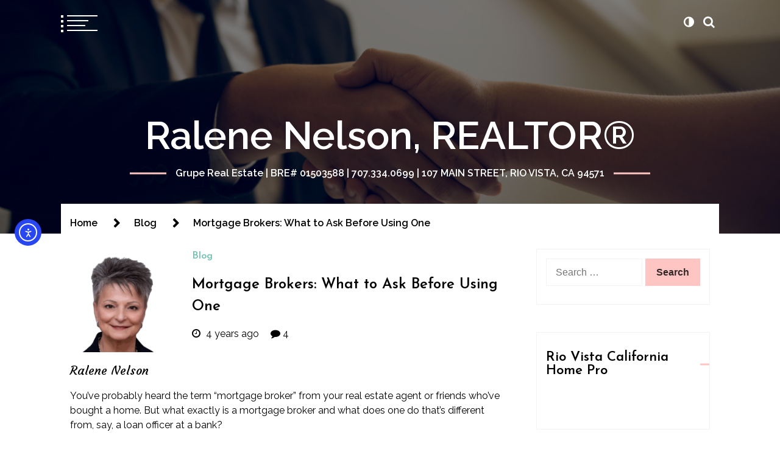

--- FILE ---
content_type: text/html; charset=UTF-8
request_url: https://ralenenelson.com/mortgage-brokers-what-to-ask-before-using-one/
body_size: 17310
content:
<!doctype html>
<html lang="en-US">
<head>
	<meta charset="UTF-8">
	<meta name="viewport" content="width=device-width, initial-scale=1">
	<link rel="profile" href="https://gmpg.org/xfn/11">

	<title>Mortgage Brokers: What to Ask Before Using One &#8211; Ralene Nelson, REALTOR®</title>
        <style type="text/css">
                            body header.site-header .site-branding,
                body header.site-header .site-branding a,
                body header.site-header .site-branding a:hover{
                    color: #fff;
                }
                
              
                            body .twp-nav-main-navigation i,
                body header.site-header ul.twp-social-icons.twp-social-icons-white a,
                body header.site-header ul.twp-social-icons.twp-social-icons-white a:hover,
                body .twp-nav-main-navigation .twp-nav-right-content .twp-search-section i{
                    color: #fff                }
                body .twp-nav-main-navigation .twp-menu-icon.twp-white-menu-icon span:before,
                body .twp-nav-main-navigation .twp-menu-icon.twp-white-menu-icon span:after{
                    background-color:  #fff                } 
                body .twp-nav-main-navigation.sticky i,
                body header.site-header .sticky ul.twp-social-icons.twp-social-icons-white a,
                body header.site-header .sticky ul.twp-social-icons.twp-social-icons-white a:hover,
                body .twp-nav-main-navigation.sticky .twp-nav-right-content .twp-search-section i{
                    color: #fff;
                }
                body .twp-nav-main-navigation.sticky .twp-menu-icon.twp-white-menu-icon span:before,
                body .twp-nav-main-navigation.sticky .twp-menu-icon.twp-white-menu-icon span:after{
                    background-color:  #fff;
                } 

                                        body header.site-header .wp-custom-header{
                    background-color: #000;
                }
                        body .boxed-layout {
                background: ffffff;
            }
        </style>
<meta name='robots' content='max-image-preview:large' />
<link rel='dns-prefetch' href='//cdn.elementor.com' />
<link rel='dns-prefetch' href='//stats.wp.com' />
<link rel='dns-prefetch' href='//fonts.googleapis.com' />
<link rel='dns-prefetch' href='//v0.wordpress.com' />
<link rel='preconnect' href='//i0.wp.com' />
<link rel='preconnect' href='//c0.wp.com' />
<link rel="alternate" type="application/rss+xml" title="Ralene Nelson, REALTOR® &raquo; Feed" href="https://ralenenelson.com/feed/" />
<link rel="alternate" type="application/rss+xml" title="Ralene Nelson, REALTOR® &raquo; Comments Feed" href="https://ralenenelson.com/comments/feed/" />
<link rel="alternate" type="application/rss+xml" title="Ralene Nelson, REALTOR® &raquo; Mortgage Brokers: What to Ask Before Using One Comments Feed" href="https://ralenenelson.com/mortgage-brokers-what-to-ask-before-using-one/feed/" />
<link rel="alternate" title="oEmbed (JSON)" type="application/json+oembed" href="https://ralenenelson.com/wp-json/oembed/1.0/embed?url=https%3A%2F%2Fralenenelson.com%2Fmortgage-brokers-what-to-ask-before-using-one%2F" />
<link rel="alternate" title="oEmbed (XML)" type="text/xml+oembed" href="https://ralenenelson.com/wp-json/oembed/1.0/embed?url=https%3A%2F%2Fralenenelson.com%2Fmortgage-brokers-what-to-ask-before-using-one%2F&#038;format=xml" />
<style id='wp-img-auto-sizes-contain-inline-css' type='text/css'>
img:is([sizes=auto i],[sizes^="auto," i]){contain-intrinsic-size:3000px 1500px}
/*# sourceURL=wp-img-auto-sizes-contain-inline-css */
</style>
<style id='wp-emoji-styles-inline-css' type='text/css'>

	img.wp-smiley, img.emoji {
		display: inline !important;
		border: none !important;
		box-shadow: none !important;
		height: 1em !important;
		width: 1em !important;
		margin: 0 0.07em !important;
		vertical-align: -0.1em !important;
		background: none !important;
		padding: 0 !important;
	}
/*# sourceURL=wp-emoji-styles-inline-css */
</style>
<style id='wp-block-library-inline-css' type='text/css'>
:root{--wp-block-synced-color:#7a00df;--wp-block-synced-color--rgb:122,0,223;--wp-bound-block-color:var(--wp-block-synced-color);--wp-editor-canvas-background:#ddd;--wp-admin-theme-color:#007cba;--wp-admin-theme-color--rgb:0,124,186;--wp-admin-theme-color-darker-10:#006ba1;--wp-admin-theme-color-darker-10--rgb:0,107,160.5;--wp-admin-theme-color-darker-20:#005a87;--wp-admin-theme-color-darker-20--rgb:0,90,135;--wp-admin-border-width-focus:2px}@media (min-resolution:192dpi){:root{--wp-admin-border-width-focus:1.5px}}.wp-element-button{cursor:pointer}:root .has-very-light-gray-background-color{background-color:#eee}:root .has-very-dark-gray-background-color{background-color:#313131}:root .has-very-light-gray-color{color:#eee}:root .has-very-dark-gray-color{color:#313131}:root .has-vivid-green-cyan-to-vivid-cyan-blue-gradient-background{background:linear-gradient(135deg,#00d084,#0693e3)}:root .has-purple-crush-gradient-background{background:linear-gradient(135deg,#34e2e4,#4721fb 50%,#ab1dfe)}:root .has-hazy-dawn-gradient-background{background:linear-gradient(135deg,#faaca8,#dad0ec)}:root .has-subdued-olive-gradient-background{background:linear-gradient(135deg,#fafae1,#67a671)}:root .has-atomic-cream-gradient-background{background:linear-gradient(135deg,#fdd79a,#004a59)}:root .has-nightshade-gradient-background{background:linear-gradient(135deg,#330968,#31cdcf)}:root .has-midnight-gradient-background{background:linear-gradient(135deg,#020381,#2874fc)}:root{--wp--preset--font-size--normal:16px;--wp--preset--font-size--huge:42px}.has-regular-font-size{font-size:1em}.has-larger-font-size{font-size:2.625em}.has-normal-font-size{font-size:var(--wp--preset--font-size--normal)}.has-huge-font-size{font-size:var(--wp--preset--font-size--huge)}.has-text-align-center{text-align:center}.has-text-align-left{text-align:left}.has-text-align-right{text-align:right}.has-fit-text{white-space:nowrap!important}#end-resizable-editor-section{display:none}.aligncenter{clear:both}.items-justified-left{justify-content:flex-start}.items-justified-center{justify-content:center}.items-justified-right{justify-content:flex-end}.items-justified-space-between{justify-content:space-between}.screen-reader-text{border:0;clip-path:inset(50%);height:1px;margin:-1px;overflow:hidden;padding:0;position:absolute;width:1px;word-wrap:normal!important}.screen-reader-text:focus{background-color:#ddd;clip-path:none;color:#444;display:block;font-size:1em;height:auto;left:5px;line-height:normal;padding:15px 23px 14px;text-decoration:none;top:5px;width:auto;z-index:100000}html :where(.has-border-color){border-style:solid}html :where([style*=border-top-color]){border-top-style:solid}html :where([style*=border-right-color]){border-right-style:solid}html :where([style*=border-bottom-color]){border-bottom-style:solid}html :where([style*=border-left-color]){border-left-style:solid}html :where([style*=border-width]){border-style:solid}html :where([style*=border-top-width]){border-top-style:solid}html :where([style*=border-right-width]){border-right-style:solid}html :where([style*=border-bottom-width]){border-bottom-style:solid}html :where([style*=border-left-width]){border-left-style:solid}html :where(img[class*=wp-image-]){height:auto;max-width:100%}:where(figure){margin:0 0 1em}html :where(.is-position-sticky){--wp-admin--admin-bar--position-offset:var(--wp-admin--admin-bar--height,0px)}@media screen and (max-width:600px){html :where(.is-position-sticky){--wp-admin--admin-bar--position-offset:0px}}

/*# sourceURL=wp-block-library-inline-css */
</style><style id='global-styles-inline-css' type='text/css'>
:root{--wp--preset--aspect-ratio--square: 1;--wp--preset--aspect-ratio--4-3: 4/3;--wp--preset--aspect-ratio--3-4: 3/4;--wp--preset--aspect-ratio--3-2: 3/2;--wp--preset--aspect-ratio--2-3: 2/3;--wp--preset--aspect-ratio--16-9: 16/9;--wp--preset--aspect-ratio--9-16: 9/16;--wp--preset--color--black: #000000;--wp--preset--color--cyan-bluish-gray: #abb8c3;--wp--preset--color--white: #ffffff;--wp--preset--color--pale-pink: #f78da7;--wp--preset--color--vivid-red: #cf2e2e;--wp--preset--color--luminous-vivid-orange: #ff6900;--wp--preset--color--luminous-vivid-amber: #fcb900;--wp--preset--color--light-green-cyan: #7bdcb5;--wp--preset--color--vivid-green-cyan: #00d084;--wp--preset--color--pale-cyan-blue: #8ed1fc;--wp--preset--color--vivid-cyan-blue: #0693e3;--wp--preset--color--vivid-purple: #9b51e0;--wp--preset--gradient--vivid-cyan-blue-to-vivid-purple: linear-gradient(135deg,rgb(6,147,227) 0%,rgb(155,81,224) 100%);--wp--preset--gradient--light-green-cyan-to-vivid-green-cyan: linear-gradient(135deg,rgb(122,220,180) 0%,rgb(0,208,130) 100%);--wp--preset--gradient--luminous-vivid-amber-to-luminous-vivid-orange: linear-gradient(135deg,rgb(252,185,0) 0%,rgb(255,105,0) 100%);--wp--preset--gradient--luminous-vivid-orange-to-vivid-red: linear-gradient(135deg,rgb(255,105,0) 0%,rgb(207,46,46) 100%);--wp--preset--gradient--very-light-gray-to-cyan-bluish-gray: linear-gradient(135deg,rgb(238,238,238) 0%,rgb(169,184,195) 100%);--wp--preset--gradient--cool-to-warm-spectrum: linear-gradient(135deg,rgb(74,234,220) 0%,rgb(151,120,209) 20%,rgb(207,42,186) 40%,rgb(238,44,130) 60%,rgb(251,105,98) 80%,rgb(254,248,76) 100%);--wp--preset--gradient--blush-light-purple: linear-gradient(135deg,rgb(255,206,236) 0%,rgb(152,150,240) 100%);--wp--preset--gradient--blush-bordeaux: linear-gradient(135deg,rgb(254,205,165) 0%,rgb(254,45,45) 50%,rgb(107,0,62) 100%);--wp--preset--gradient--luminous-dusk: linear-gradient(135deg,rgb(255,203,112) 0%,rgb(199,81,192) 50%,rgb(65,88,208) 100%);--wp--preset--gradient--pale-ocean: linear-gradient(135deg,rgb(255,245,203) 0%,rgb(182,227,212) 50%,rgb(51,167,181) 100%);--wp--preset--gradient--electric-grass: linear-gradient(135deg,rgb(202,248,128) 0%,rgb(113,206,126) 100%);--wp--preset--gradient--midnight: linear-gradient(135deg,rgb(2,3,129) 0%,rgb(40,116,252) 100%);--wp--preset--font-size--small: 13px;--wp--preset--font-size--medium: 20px;--wp--preset--font-size--large: 36px;--wp--preset--font-size--x-large: 42px;--wp--preset--spacing--20: 0.44rem;--wp--preset--spacing--30: 0.67rem;--wp--preset--spacing--40: 1rem;--wp--preset--spacing--50: 1.5rem;--wp--preset--spacing--60: 2.25rem;--wp--preset--spacing--70: 3.38rem;--wp--preset--spacing--80: 5.06rem;--wp--preset--shadow--natural: 6px 6px 9px rgba(0, 0, 0, 0.2);--wp--preset--shadow--deep: 12px 12px 50px rgba(0, 0, 0, 0.4);--wp--preset--shadow--sharp: 6px 6px 0px rgba(0, 0, 0, 0.2);--wp--preset--shadow--outlined: 6px 6px 0px -3px rgb(255, 255, 255), 6px 6px rgb(0, 0, 0);--wp--preset--shadow--crisp: 6px 6px 0px rgb(0, 0, 0);}:where(.is-layout-flex){gap: 0.5em;}:where(.is-layout-grid){gap: 0.5em;}body .is-layout-flex{display: flex;}.is-layout-flex{flex-wrap: wrap;align-items: center;}.is-layout-flex > :is(*, div){margin: 0;}body .is-layout-grid{display: grid;}.is-layout-grid > :is(*, div){margin: 0;}:where(.wp-block-columns.is-layout-flex){gap: 2em;}:where(.wp-block-columns.is-layout-grid){gap: 2em;}:where(.wp-block-post-template.is-layout-flex){gap: 1.25em;}:where(.wp-block-post-template.is-layout-grid){gap: 1.25em;}.has-black-color{color: var(--wp--preset--color--black) !important;}.has-cyan-bluish-gray-color{color: var(--wp--preset--color--cyan-bluish-gray) !important;}.has-white-color{color: var(--wp--preset--color--white) !important;}.has-pale-pink-color{color: var(--wp--preset--color--pale-pink) !important;}.has-vivid-red-color{color: var(--wp--preset--color--vivid-red) !important;}.has-luminous-vivid-orange-color{color: var(--wp--preset--color--luminous-vivid-orange) !important;}.has-luminous-vivid-amber-color{color: var(--wp--preset--color--luminous-vivid-amber) !important;}.has-light-green-cyan-color{color: var(--wp--preset--color--light-green-cyan) !important;}.has-vivid-green-cyan-color{color: var(--wp--preset--color--vivid-green-cyan) !important;}.has-pale-cyan-blue-color{color: var(--wp--preset--color--pale-cyan-blue) !important;}.has-vivid-cyan-blue-color{color: var(--wp--preset--color--vivid-cyan-blue) !important;}.has-vivid-purple-color{color: var(--wp--preset--color--vivid-purple) !important;}.has-black-background-color{background-color: var(--wp--preset--color--black) !important;}.has-cyan-bluish-gray-background-color{background-color: var(--wp--preset--color--cyan-bluish-gray) !important;}.has-white-background-color{background-color: var(--wp--preset--color--white) !important;}.has-pale-pink-background-color{background-color: var(--wp--preset--color--pale-pink) !important;}.has-vivid-red-background-color{background-color: var(--wp--preset--color--vivid-red) !important;}.has-luminous-vivid-orange-background-color{background-color: var(--wp--preset--color--luminous-vivid-orange) !important;}.has-luminous-vivid-amber-background-color{background-color: var(--wp--preset--color--luminous-vivid-amber) !important;}.has-light-green-cyan-background-color{background-color: var(--wp--preset--color--light-green-cyan) !important;}.has-vivid-green-cyan-background-color{background-color: var(--wp--preset--color--vivid-green-cyan) !important;}.has-pale-cyan-blue-background-color{background-color: var(--wp--preset--color--pale-cyan-blue) !important;}.has-vivid-cyan-blue-background-color{background-color: var(--wp--preset--color--vivid-cyan-blue) !important;}.has-vivid-purple-background-color{background-color: var(--wp--preset--color--vivid-purple) !important;}.has-black-border-color{border-color: var(--wp--preset--color--black) !important;}.has-cyan-bluish-gray-border-color{border-color: var(--wp--preset--color--cyan-bluish-gray) !important;}.has-white-border-color{border-color: var(--wp--preset--color--white) !important;}.has-pale-pink-border-color{border-color: var(--wp--preset--color--pale-pink) !important;}.has-vivid-red-border-color{border-color: var(--wp--preset--color--vivid-red) !important;}.has-luminous-vivid-orange-border-color{border-color: var(--wp--preset--color--luminous-vivid-orange) !important;}.has-luminous-vivid-amber-border-color{border-color: var(--wp--preset--color--luminous-vivid-amber) !important;}.has-light-green-cyan-border-color{border-color: var(--wp--preset--color--light-green-cyan) !important;}.has-vivid-green-cyan-border-color{border-color: var(--wp--preset--color--vivid-green-cyan) !important;}.has-pale-cyan-blue-border-color{border-color: var(--wp--preset--color--pale-cyan-blue) !important;}.has-vivid-cyan-blue-border-color{border-color: var(--wp--preset--color--vivid-cyan-blue) !important;}.has-vivid-purple-border-color{border-color: var(--wp--preset--color--vivid-purple) !important;}.has-vivid-cyan-blue-to-vivid-purple-gradient-background{background: var(--wp--preset--gradient--vivid-cyan-blue-to-vivid-purple) !important;}.has-light-green-cyan-to-vivid-green-cyan-gradient-background{background: var(--wp--preset--gradient--light-green-cyan-to-vivid-green-cyan) !important;}.has-luminous-vivid-amber-to-luminous-vivid-orange-gradient-background{background: var(--wp--preset--gradient--luminous-vivid-amber-to-luminous-vivid-orange) !important;}.has-luminous-vivid-orange-to-vivid-red-gradient-background{background: var(--wp--preset--gradient--luminous-vivid-orange-to-vivid-red) !important;}.has-very-light-gray-to-cyan-bluish-gray-gradient-background{background: var(--wp--preset--gradient--very-light-gray-to-cyan-bluish-gray) !important;}.has-cool-to-warm-spectrum-gradient-background{background: var(--wp--preset--gradient--cool-to-warm-spectrum) !important;}.has-blush-light-purple-gradient-background{background: var(--wp--preset--gradient--blush-light-purple) !important;}.has-blush-bordeaux-gradient-background{background: var(--wp--preset--gradient--blush-bordeaux) !important;}.has-luminous-dusk-gradient-background{background: var(--wp--preset--gradient--luminous-dusk) !important;}.has-pale-ocean-gradient-background{background: var(--wp--preset--gradient--pale-ocean) !important;}.has-electric-grass-gradient-background{background: var(--wp--preset--gradient--electric-grass) !important;}.has-midnight-gradient-background{background: var(--wp--preset--gradient--midnight) !important;}.has-small-font-size{font-size: var(--wp--preset--font-size--small) !important;}.has-medium-font-size{font-size: var(--wp--preset--font-size--medium) !important;}.has-large-font-size{font-size: var(--wp--preset--font-size--large) !important;}.has-x-large-font-size{font-size: var(--wp--preset--font-size--x-large) !important;}
/*# sourceURL=global-styles-inline-css */
</style>

<style id='classic-theme-styles-inline-css' type='text/css'>
/*! This file is auto-generated */
.wp-block-button__link{color:#fff;background-color:#32373c;border-radius:9999px;box-shadow:none;text-decoration:none;padding:calc(.667em + 2px) calc(1.333em + 2px);font-size:1.125em}.wp-block-file__button{background:#32373c;color:#fff;text-decoration:none}
/*# sourceURL=/wp-includes/css/classic-themes.min.css */
</style>
<link rel='stylesheet' id='ea11y-widget-fonts-css' href='https://ralenenelson.com/wp-content/plugins/pojo-accessibility/assets/build/fonts.css?ver=3.9.1' type='text/css' media='all' />
<link rel='stylesheet' id='ea11y-skip-link-css' href='https://ralenenelson.com/wp-content/plugins/pojo-accessibility/assets/build/skip-link.css?ver=3.9.1' type='text/css' media='all' />
<link rel='stylesheet' id='swift-blog-google-fonts-css' href='https://fonts.googleapis.com/css?family=Josefin%20Sans:400,600|Raleway:400,400i,600,600i|Courgette&#038;display=swap' type='text/css' media='all' />
<link rel='stylesheet' id='font-awesome-css' href='https://ralenenelson.com/wp-content/themes/swift-blog/assets/libraries/font-awesome/css/font-awesome.min.css?ver=6.9' type='text/css' media='all' />
<link rel='stylesheet' id='slick-css' href='https://ralenenelson.com/wp-content/themes/swift-blog/assets/libraries/slick/css/slick.css?ver=6.9' type='text/css' media='all' />
<link rel='stylesheet' id='magnific-css' href='https://ralenenelson.com/wp-content/themes/swift-blog/assets/libraries/magnific/css/magnific-popup.css?ver=6.9' type='text/css' media='all' />
<link rel='stylesheet' id='aos-css' href='https://ralenenelson.com/wp-content/themes/swift-blog/assets/libraries/aos/css/aos.css?ver=6.9' type='text/css' media='all' />
<link rel='stylesheet' id='swift-blog-style-css' href='https://ralenenelson.com/wp-content/themes/swift-blog/style.css?ver=6.9' type='text/css' media='all' />
<style id='jetpack_facebook_likebox-inline-css' type='text/css'>
.widget_facebook_likebox {
	overflow: hidden;
}

/*# sourceURL=https://ralenenelson.com/wp-content/plugins/jetpack/modules/widgets/facebook-likebox/style.css */
</style>
<script type="text/javascript" src="https://c0.wp.com/c/6.9/wp-includes/js/jquery/jquery.min.js" id="jquery-core-js"></script>
<script type="text/javascript" src="https://c0.wp.com/c/6.9/wp-includes/js/jquery/jquery-migrate.min.js" id="jquery-migrate-js"></script>
<link rel="https://api.w.org/" href="https://ralenenelson.com/wp-json/" /><link rel="alternate" title="JSON" type="application/json" href="https://ralenenelson.com/wp-json/wp/v2/posts/9376" /><link rel="EditURI" type="application/rsd+xml" title="RSD" href="https://ralenenelson.com/xmlrpc.php?rsd" />
<meta name="generator" content="WordPress 6.9" />
<link rel="canonical" href="https://ralenenelson.com/mortgage-brokers-what-to-ask-before-using-one/" />
<link rel='shortlink' href='https://wp.me/p6v0mM-2re' />
<meta http-equiv="Content-Security-Policy" content="block-all-mixed-content" />	<style>img#wpstats{display:none}</style>
		<link rel="pingback" href="https://ralenenelson.com/xmlrpc.php">
<!-- Jetpack Open Graph Tags -->
<meta property="og:type" content="article" />
<meta property="og:title" content="Mortgage Brokers: What to Ask Before Using One" />
<meta property="og:url" content="https://ralenenelson.com/mortgage-brokers-what-to-ask-before-using-one/" />
<meta property="og:description" content="You’ve probably heard the term &#8220;mortgage broker&#8221; from your real estate agent or friends who’ve bought a home. But what exactly is a mortgage broker and what does one do that’s different…" />
<meta property="article:published_time" content="2021-08-06T23:33:07+00:00" />
<meta property="article:modified_time" content="2021-08-06T23:48:22+00:00" />
<meta property="og:site_name" content="Ralene Nelson, REALTOR®" />
<meta property="og:image" content="https://i0.wp.com/ralenenelson.com/wp-content/uploads/2021/08/mortgage-broker.png?fit=1200%2C628&#038;ssl=1" />
<meta property="og:image:width" content="1200" />
<meta property="og:image:height" content="628" />
<meta property="og:image:alt" content="" />
<meta property="og:locale" content="en_US" />
<meta name="twitter:text:title" content="Mortgage Brokers: What to Ask Before Using One" />
<meta name="twitter:image" content="https://i0.wp.com/ralenenelson.com/wp-content/uploads/2021/08/mortgage-broker.png?fit=1200%2C628&#038;ssl=1&#038;w=640" />
<meta name="twitter:card" content="summary_large_image" />

<!-- End Jetpack Open Graph Tags -->
<link rel="icon" href="https://i0.wp.com/ralenenelson.com/wp-content/uploads/2020/02/cropped-RN-1.png?fit=32%2C32&#038;ssl=1" sizes="32x32" />
<link rel="icon" href="https://i0.wp.com/ralenenelson.com/wp-content/uploads/2020/02/cropped-RN-1.png?fit=192%2C192&#038;ssl=1" sizes="192x192" />
<link rel="apple-touch-icon" href="https://i0.wp.com/ralenenelson.com/wp-content/uploads/2020/02/cropped-RN-1.png?fit=180%2C180&#038;ssl=1" />
<meta name="msapplication-TileImage" content="https://i0.wp.com/ralenenelson.com/wp-content/uploads/2020/02/cropped-RN-1.png?fit=270%2C270&#038;ssl=1" />
</head>

<body data-rsssl=1 class="wp-singular post-template-default single single-post postid-9376 single-format-standard wp-theme-swift-blog ally-default right-sidebar">
			<script>
			const onSkipLinkClick = () => {
				const htmlElement = document.querySelector('html');

				htmlElement.style['scroll-behavior'] = 'smooth';

				setTimeout( () => htmlElement.style['scroll-behavior'] = null, 1000 );
			}
			document.addEventListener("DOMContentLoaded", () => {
				if (!document.querySelector('#content')) {
					document.querySelector('.ea11y-skip-to-content-link').remove();
				}
			});
		</script>
		<nav aria-label="Skip to content navigation">
			<a class="ea11y-skip-to-content-link"
				href="#content"
				tabindex="1"
				onclick="onSkipLinkClick()"
			>
				Skip to content
				<svg width="24" height="24" viewBox="0 0 24 24" fill="none" role="presentation">
					<path d="M18 6V12C18 12.7956 17.6839 13.5587 17.1213 14.1213C16.5587 14.6839 15.7956 15 15 15H5M5 15L9 11M5 15L9 19"
								stroke="black"
								stroke-width="1.5"
								stroke-linecap="round"
								stroke-linejoin="round"
					/>
				</svg>
			</a>
			<div class="ea11y-skip-to-content-backdrop"></div>
		</nav>

		<div id="page" class="site">
    	
	<header id="masthead" class="site-header twp-overlay">
			<div class="wp-custom-header">
			<div class="post-thumbnail">
				<img width="1200" height="628" src="https://ralenenelson.com/wp-content/uploads/2021/08/mortgage-broker.png" class="attachment-post-thumbnail size-post-thumbnail wp-post-image" alt="" decoding="async" fetchpriority="high" srcset="https://i0.wp.com/ralenenelson.com/wp-content/uploads/2021/08/mortgage-broker.png?w=1200&amp;ssl=1 1200w, https://i0.wp.com/ralenenelson.com/wp-content/uploads/2021/08/mortgage-broker.png?resize=300%2C157&amp;ssl=1 300w, https://i0.wp.com/ralenenelson.com/wp-content/uploads/2021/08/mortgage-broker.png?resize=1024%2C536&amp;ssl=1 1024w, https://i0.wp.com/ralenenelson.com/wp-content/uploads/2021/08/mortgage-broker.png?resize=768%2C402&amp;ssl=1 768w" sizes="(max-width: 1200px) 100vw, 1200px" />			</div><!-- .post-thumbnail -->

		</div>		<nav id="site-navigation" class="twp-nav-main-navigation">
			<div class="container-fluid clearfix">
				<div class="twp-nav-left-content twp-float-left twp-d-flex">
					<div class="twp-menu-icon-section">
						<div class="twp-menu-icon twp-white-menu-icon" id="twp-menu-icon">
							<button class="twp-btn-transparent">
								<span></span>
								<span></span>
								<span></span>
								<span></span>
							</button>
						</div>
					</div>
					<div class="twp-menu-section twp-nav-menu">
						<div class="menu"><ul id="primary-nav-menu" class="menu"><li id="menu-item-150" class="menu-item menu-item-type-post_type menu-item-object-page menu-item-home menu-item-has-children menu-item-150"><div class="submenu-wrapper"><a href="https://ralenenelson.com/">About</a><button type="button" class="submenu-toggle" data-toggle-target=".menu-item.menu-item-150 > .sub-menu" data-toggle-type="slidetoggle" data-toggle-duration="250"><span class="screen-reader-text">Show sub menu</span><i class="fa fa-chevron-down"></i></button></div><!-- .submenu-wrapper -->
<ul class="sub-menu">
	<li id="menu-item-151" class="menu-item menu-item-type-post_type menu-item-object-page menu-item-151"><div class="submenu-wrapper"><a href="https://ralenenelson.com/contact-ralene-nelson-realtor/">Contact</a></div><!-- .submenu-wrapper --></li>
	<li id="menu-item-39" class="menu-item menu-item-type-post_type menu-item-object-page menu-item-39"><div class="submenu-wrapper"><a href="https://ralenenelson.com/services/">Services</a></div><!-- .submenu-wrapper --></li>
	<li id="menu-item-3225" class="menu-item menu-item-type-post_type menu-item-object-page menu-item-3225"><div class="submenu-wrapper"><a href="https://ralenenelson.com/privacy-policy/">Privacy Policy</a></div><!-- .submenu-wrapper --></li>
</ul>
</li>
<li id="menu-item-149" class="menu-item menu-item-type-post_type menu-item-object-page menu-item-149"><div class="submenu-wrapper"><a href="https://ralenenelson.com/testimonials/">Testimonials</a></div><!-- .submenu-wrapper --></li>
<li id="menu-item-38" class="menu-item menu-item-type-post_type menu-item-object-page menu-item-has-children menu-item-38"><div class="submenu-wrapper"><a href="https://ralenenelson.com/search/">Search</a><button type="button" class="submenu-toggle" data-toggle-target=".menu-item.menu-item-38 > .sub-menu" data-toggle-type="slidetoggle" data-toggle-duration="250"><span class="screen-reader-text">Show sub menu</span><i class="fa fa-chevron-down"></i></button></div><!-- .submenu-wrapper -->
<ul class="sub-menu">
	<li id="menu-item-569" class="menu-item menu-item-type-taxonomy menu-item-object-category menu-item-569"><div class="submenu-wrapper"><a href="https://ralenenelson.com/category/featured-listing/">Featured Listings</a></div><!-- .submenu-wrapper --></li>
</ul>
</li>
<li id="menu-item-78" class="menu-item menu-item-type-post_type menu-item-object-page menu-item-has-children menu-item-78"><div class="submenu-wrapper"><a href="https://ralenenelson.com/lets-find-your-dream-home/">Buyers</a><button type="button" class="submenu-toggle" data-toggle-target=".menu-item.menu-item-78 > .sub-menu" data-toggle-type="slidetoggle" data-toggle-duration="250"><span class="screen-reader-text">Show sub menu</span><i class="fa fa-chevron-down"></i></button></div><!-- .submenu-wrapper -->
<ul class="sub-menu">
	<li id="menu-item-80" class="menu-item menu-item-type-post_type menu-item-object-page menu-item-80"><div class="submenu-wrapper"><a href="https://ralenenelson.com/get-new-listing-price-change-alerts/">Get New Listing &#038; Price Change Alerts</a></div><!-- .submenu-wrapper --></li>
	<li id="menu-item-79" class="menu-item menu-item-type-post_type menu-item-object-page menu-item-79"><div class="submenu-wrapper"><a href="https://ralenenelson.com/locating-the-right-property-for-you/">Locating the Right Property for You</a></div><!-- .submenu-wrapper --></li>
	<li id="menu-item-171" class="menu-item menu-item-type-post_type menu-item-object-page menu-item-171"><div class="submenu-wrapper"><a href="https://ralenenelson.com/getting-the-right-financing/">Getting the Right Financing</a></div><!-- .submenu-wrapper --></li>
	<li id="menu-item-170" class="menu-item menu-item-type-post_type menu-item-object-page menu-item-170"><div class="submenu-wrapper"><a href="https://ralenenelson.com/price-negotiations/">Price Negotiations</a></div><!-- .submenu-wrapper --></li>
	<li id="menu-item-169" class="menu-item menu-item-type-post_type menu-item-object-page menu-item-169"><div class="submenu-wrapper"><a href="https://ralenenelson.com/inspections-repairs/">Inspections &#038; Repairs</a></div><!-- .submenu-wrapper --></li>
	<li id="menu-item-168" class="menu-item menu-item-type-post_type menu-item-object-page menu-item-168"><div class="submenu-wrapper"><a href="https://ralenenelson.com/title-insurance/">Title Insurance</a></div><!-- .submenu-wrapper --></li>
	<li id="menu-item-167" class="menu-item menu-item-type-post_type menu-item-object-page menu-item-167"><div class="submenu-wrapper"><a href="https://ralenenelson.com/contract-to-closing/">Contract to Closing</a></div><!-- .submenu-wrapper --></li>
</ul>
</li>
<li id="menu-item-96" class="menu-item menu-item-type-post_type menu-item-object-page menu-item-has-children menu-item-96"><div class="submenu-wrapper"><a href="https://ralenenelson.com/selling/">Sellers</a><button type="button" class="submenu-toggle" data-toggle-target=".menu-item.menu-item-96 > .sub-menu" data-toggle-type="slidetoggle" data-toggle-duration="250"><span class="screen-reader-text">Show sub menu</span><i class="fa fa-chevron-down"></i></button></div><!-- .submenu-wrapper -->
<ul class="sub-menu">
	<li id="menu-item-97" class="menu-item menu-item-type-post_type menu-item-object-page menu-item-97"><div class="submenu-wrapper"><a href="https://ralenenelson.com/marketing-your-home-online/">Marketing Your Home Online</a></div><!-- .submenu-wrapper --></li>
	<li id="menu-item-98" class="menu-item menu-item-type-post_type menu-item-object-page menu-item-98"><div class="submenu-wrapper"><a href="https://ralenenelson.com/property-evaluation/">Property Evaluation</a></div><!-- .submenu-wrapper --></li>
</ul>
</li>
<li id="menu-item-861" class="menu-item menu-item-type-taxonomy menu-item-object-category menu-item-has-children menu-item-861"><div class="submenu-wrapper"><a href="https://ralenenelson.com/category/sold-listings/">Solds</a><button type="button" class="submenu-toggle" data-toggle-target=".menu-item.menu-item-861 > .sub-menu" data-toggle-type="slidetoggle" data-toggle-duration="250"><span class="screen-reader-text">Show sub menu</span><i class="fa fa-chevron-down"></i></button></div><!-- .submenu-wrapper -->
<ul class="sub-menu">
	<li id="menu-item-2703" class="menu-item menu-item-type-taxonomy menu-item-object-category menu-item-2703"><div class="submenu-wrapper"><a href="https://ralenenelson.com/category/pending-sales/">Pending Sales</a></div><!-- .submenu-wrapper --></li>
</ul>
</li>
<li id="menu-item-35" class="menu-item menu-item-type-post_type menu-item-object-page menu-item-has-children menu-item-35"><div class="submenu-wrapper"><a href="https://ralenenelson.com/rio-vista-isleton-trilogy-real-estate/">Communities</a><button type="button" class="submenu-toggle" data-toggle-target=".menu-item.menu-item-35 > .sub-menu" data-toggle-type="slidetoggle" data-toggle-duration="250"><span class="screen-reader-text">Show sub menu</span><i class="fa fa-chevron-down"></i></button></div><!-- .submenu-wrapper -->
<ul class="sub-menu">
	<li id="menu-item-368" class="menu-item menu-item-type-custom menu-item-object-custom menu-item-368"><div class="submenu-wrapper"><a href="https://ralenenelson.com/trilogy-at-rio-vista-ca/">Trilogy at Rio Vista</a></div><!-- .submenu-wrapper --></li>
	<li id="menu-item-370" class="menu-item menu-item-type-custom menu-item-object-custom menu-item-370"><div class="submenu-wrapper"><a href="https://ralenenelson.com/rio-vista-ca/">Rio Vista</a></div><!-- .submenu-wrapper --></li>
	<li id="menu-item-369" class="menu-item menu-item-type-custom menu-item-object-custom menu-item-369"><div class="submenu-wrapper"><a href="https://ralenenelson.com/isleton-real-estate/">Isleton</a></div><!-- .submenu-wrapper --></li>
	<li id="menu-item-367" class="menu-item menu-item-type-custom menu-item-object-custom menu-item-367"><div class="submenu-wrapper"><a href="https://ralenenelson.com/walnut-grove-ca/">Walnut Grove</a></div><!-- .submenu-wrapper --></li>
</ul>
</li>
<li id="menu-item-6939" class="menu-item menu-item-type-taxonomy menu-item-object-category menu-item-has-children menu-item-6939"><div class="submenu-wrapper"><a href="https://ralenenelson.com/category/virtual-services/">Virtual Services</a><button type="button" class="submenu-toggle" data-toggle-target=".menu-item.menu-item-6939 > .sub-menu" data-toggle-type="slidetoggle" data-toggle-duration="250"><span class="screen-reader-text">Show sub menu</span><i class="fa fa-chevron-down"></i></button></div><!-- .submenu-wrapper -->
<ul class="sub-menu">
	<li id="menu-item-6963" class="menu-item menu-item-type-taxonomy menu-item-object-category menu-item-6963"><div class="submenu-wrapper"><a href="https://ralenenelson.com/category/virtual-tools/">Virtual Tools</a></div><!-- .submenu-wrapper --></li>
</ul>
</li>
<li id="menu-item-20773" class="menu-item menu-item-type-post_type menu-item-object-page menu-item-20773"><div class="submenu-wrapper"><a href="https://ralenenelson.com/mortgage-rates/">Mortgage Rates</a></div><!-- .submenu-wrapper --></li>
<li id="menu-item-107" class="menu-item menu-item-type-taxonomy menu-item-object-category current-post-ancestor current-menu-parent current-post-parent menu-item-107"><div class="submenu-wrapper"><a href="https://ralenenelson.com/category/blog/">Blog</a></div><!-- .submenu-wrapper --></li>
</ul></div>					</div><!--/twp-menu-section-->
				</div>
				<div class="twp-nav-right-content twp-float-right twp-d-flex">
											<!-- social menu -->
																						<div class="theme-mode header-theme-mode">
						</div>
																<!-- search icon -->
						<div class="twp-search-section" id="search">
							<button class="twp-btn-transparent">
								<i class="fa  fa-search"></i>
							</button>
						</div><!--/twp-search-section-->
									</div>
			</div>
			<div id="progressbar">
			</div>
		</nav><!-- #site-navigation -->
		<div class="site-branding twp-site-branding">
			<div class="container-fluid">
				<div class="twp-site-logo">
					<div class="twp-wrapper">
											</div>
				</div>
									<p class="site-title"><a href="https://ralenenelson.com/" rel="home">Ralene Nelson, REALTOR®</a></p>
										<p class="site-description"><span class="twp-tag-line twp-tag-line-primary">Grupe Real Estate | BRE# 01503588 | 707.334.0699 | 107 MAIN STREET, RIO VISTA, CA 94571 </span></p>
							</div>
		</div><!-- .site-branding -->
	
		<!-- dark/night mode -->
	</header><!-- #masthead -->
	<div id="sticky-nav-height" style="height:1px;"></div>

				
		
	<div class="twp-mobile-menu-section">
		<div class="twp-mobile-close-icon">
			<span class="twp-close-icon" id="twp-mobile-close">
				<span></span>
				<span></span>
			</span>
		</div>
	
		<div class="twp-d-flex">
			<div class="twp-col-6 twp-mobile-menu">
			</div>
			<div class="twp-col-6">
							</div>
			
		</div>
	</div>

	<div class="twp-search-field-section" id="search-field">
		<div class="twp-search-close-icon">
			<span class="twp-close-icon twp-close-icon-white twp-close-icon-lg" id="twp-search-close">
				<span></span>
				<span></span>
			</span>
		</div>
		<div class="twp-wrapper">
			<form role="search" method="get" class="search-form" action="https://ralenenelson.com/">
				<label>
					<span class="screen-reader-text">Search for:</span>
					<input type="search" class="search-field" placeholder="Search &hellip;" value="" name="s" />
				</label>
				<input type="submit" class="search-submit" value="Search" />
			</form>		</div>
		
	</div>
						<div class="twp-preloader" id="preloader">
				<div class="status" id="status">
					<div class="twp-circle twp-circle-1"></div>
					<div class="twp-circle twp-circle-2"></div>
					<div class="twp-circle twp-circle-3"></div>
					<div class="twp-circle twp-circle-4"></div>
				</div>
				
			</div>
				
		
	<div class="body-content-wrapper">
		<div id="content" class="site-content clearfix">
		

        <div class="twp-breadcrumbs">
            <div role="navigation" aria-label="Breadcrumbs" class="breadcrumb-trail breadcrumbs" itemprop="breadcrumb"><ul class="trail-items" itemscope itemtype="http://schema.org/BreadcrumbList"><meta name="numberOfItems" content="3" /><meta name="itemListOrder" content="Ascending" /><li itemprop="itemListElement" itemscope itemtype="http://schema.org/ListItem" class="trail-item trail-begin"><a href="https://ralenenelson.com/" rel="home" itemprop="item"><span itemprop="name">Home</span></a><meta itemprop="position" content="1" /></li><li itemprop="itemListElement" itemscope itemtype="http://schema.org/ListItem" class="trail-item"><a href="https://ralenenelson.com/category/blog/" itemprop="item"><span itemprop="name">Blog</span></a><meta itemprop="position" content="2" /></li><li itemprop="itemListElement" itemscope itemtype="http://schema.org/ListItem" class="trail-item trail-end"><a href="https://ralenenelson.com/mortgage-brokers-what-to-ask-before-using-one/" itemprop="item"><span itemprop="name">Mortgage Brokers: What to Ask Before Using One</span></a><meta itemprop="position" content="3" /></li></ul></div>        </div>


    		<div class="theiaStickySidebar-wrapper">
	<div id="primary" class="content-area">
		<main id="main" class="site-main">

		<article id="post-9376" class="twp-single-page-post-section" >
	<div class="twp-single-page-author-section">
		<div class="twp-row">
            
                <div class="twp-single-post-author">
                    <a class="d-block" href="https://ralenenelson.com/author/lalbrornelson/">
                        <span class="twp-author-image">
                            <img alt='' src='https://secure.gravatar.com/avatar/916e585556d4c9bcb60daa777e710598b9537789d9aa718e3b85b022328b10b5?s=200&#038;d=mm&#038;r=g' srcset='https://secure.gravatar.com/avatar/916e585556d4c9bcb60daa777e710598b9537789d9aa718e3b85b022328b10b5?s=400&#038;d=mm&#038;r=g 2x' class='avatar avatar-200 photo' height='200' width='200' decoding='async'/>                        </span>
                        <span class="twp-caption twp-meta-font">Ralene Nelson</span>
                    </a>
                </div>

            
            <header class="entry-header">
				<div class="twp-category twp-secondary-font"><a  class="twp-secondary-anchor-text" href="https://ralenenelson.com/category/blog/" alt="View all posts in Blog"> 
                                 Blog
                             </a></div>				<h2 class="entry-title">
										<a href="https://ralenenelson.com/mortgage-brokers-what-to-ask-before-using-one/" rel="bookmark">
					Mortgage Brokers: What to Ask Before Using One					</a>
				</h2>
					<div class="twp-author-meta">
						
        	    <span class="twp-posts-date">
					<i class="fa fa-clock-o"></i>
					<span>
						4 years ago					</span>
				</span>
            							        <span class="twp-post-comment">
				<i class="fa fa-comment"></i>
				<a href="https://ralenenelson.com/mortgage-brokers-what-to-ask-before-using-one/">
					4				</a>
	        </span>
	    					</div>

			</header><!-- .entry-header -->
			
		</div>
			</div>

	
	<div class="entry-content">
		<p>You’ve probably heard the term &#8220;mortgage broker&#8221; from your real estate agent or friends who’ve bought a home. But what exactly is a mortgage broker and what does one do that’s different from, say, a loan officer at a bank?</p>
<div class="_1aefop">
<h2 class="_2TEgi3 BzT_fR _2GMChG _3cybUP" data-currency="Text"><span class="_2TEgi3 BzT_fR _2GMChG _3-to_p">1. What is a mortgage broker?</span></h2>
</div>
<div class="_1aefop">
<p class="_2GMChG _3-to_p"><span class="_2GMChG _3-to_p">A mortgage broker acts as a middleman between you and potential lenders. The broker’s job is to compare </span><a class="_2GMChG _2J3L_E p5WhSr Qn1u6Q" href="https://www.nerdwallet.com/blog/mortgages/5-tips-finding-mortgage-lender" target="_self" rel="noopener" data-currency="Link"><span class="_2GMChG _3-to_p">mortgage lenders</span></a><span class="_2GMChG _3-to_p"> on your behalf and find interest rates that fit your needs. Mortgage brokers have stables of lenders they work with, which can make your life easier.</span></p>
</div>
<div class="_1aefop">
<p class="_2GMChG _3-to_p"><span class="_2GMChG _3-to_p">Mortgage brokers are licensed and regulated financial professionals who do a lot of the legwork. They gather documents from you, pull your credit history and verify your income and employment, using the information to help you apply for loans and negotiate terms in a short time.</span></p>
</div>
<div class="_1aefop _1wzn5d _3rKhsu">
<div class="_3F4Vsl _2fVUsr" data-currency="BlockQuote">
<blockquote class="_3SZFMe"><p><span class="RsbQUL OJy1wY _2GMChG _269kFC">“</span><span class="RsbQUL OJy1wY _2GMChG"><span class="RsbQUL OJy1wY _2GMChG _3-to_p">Mortgage brokers are licensed financial professionals. They gather documents, pull your credit history, verify income and help you apply for loans.</span>”</span></p></blockquote>
</div>
</div>
<div class="_1aefop">
<p class="_2GMChG _3-to_p"><span class="_2GMChG _3-to_p">Once you settle on a loan and a lender that works best for you, your mortgage broker will collaborate with the bank’s underwriting department, the closing agent (usually the title company) and your real estate agent to keep the transaction running smoothly through closing day.</span></p>
</div>
<div class="_1aefop">
<h2 class="_2TEgi3 BzT_fR _2GMChG _3cybUP" data-currency="Text"><span class="_2TEgi3 BzT_fR _2GMChG _3-to_p">2. How does a mortgage broker get paid?</span></h2>
</div>
<div class="_1aefop">
<p class="_2GMChG _3-to_p"><span class="_2GMChG _3-to_p">Mortgage brokers are most often paid by lenders, sometimes by borrowers, but, by law, never both. That law — </span><a class="_2GMChG _2J3L_E p5WhSr Qn1u6Q" href="https://www.nerdwallet.com/blog/banking/dodd-frank-rollback-what-it-means-for-consumers/" target="_self" rel="noopener" data-currency="Link"><span class="_2GMChG _3-to_p">the Dodd-Frank Act</span></a><span class="_2GMChG _3-to_p"> — also prohibits mortgage brokers from charging hidden fees or basing their compensation on a borrower’s interest rate.</span></p>
</div>
<div class="_1aefop">
<p class="_2GMChG _3-to_p"><span class="_2GMChG _3-to_p">You can also choose to pay the mortgage broker yourself. That’s called &#8220;borrower-paid compensation.&#8221;</span></p>
</div>
<div class="_1aefop">
<p class="_2GMChG _3-to_p"><span class="_2GMChG _3-to_p">Borrowers are encouraged to shop around for mortgage brokers and should ask how much they can expect to pay in fees, which are typically 1% to 2% of the loan amount.</span></p>
</div>
<div class="_1aefop">
<p class="_2GMChG _3-to_p"><span class="_2GMChG _3-to_p">The competitiveness — and home prices — in your market will have a hand in dictating what mortgage brokers charge. Federal law limits how high compensation can go.</span></p>
</div>
<div class="_1aefop">
<h2 class="_2TEgi3 BzT_fR _2GMChG _3cybUP" data-currency="Text"><span class="_2TEgi3 BzT_fR _2GMChG _3-to_p">3. What makes mortgage brokers different from loan officers?</span></h2>
</div>
<div class="_1aefop">
<p class="_2GMChG _3-to_p"><span class="_2GMChG _3-to_p">Loan officers are employees of one lender who are paid set salaries (plus bonuses). Loan officers can write only the types of loans their employer chooses to offer.</span></p>
</div>
<div class="_1aefop">
<p class="_2GMChG _3-to_p"><span class="_2GMChG _3-to_p">Mortgage brokers, who can work within a mortgage brokerage firm or independently, deal with many lenders to find loans for their clients. Mortgage brokers may be able to give borrowers access to a broad selection of loan types.</span></p>
</div>
<div class="_1aefop">
<h2 class="_2TEgi3 BzT_fR _2GMChG _3cybUP" data-currency="Text"><span class="_2TEgi3 BzT_fR _2GMChG _3-to_p">4. Is a mortgage broker right for me?</span></h2>
</div>
<div class="_1aefop">
<p class="_2GMChG _3-to_p"><span class="_2GMChG _3-to_p">You can save time by using a mortgage broker; it can take hours to apply for preapproval with different lenders, then there&#8217;s the back-and-forth communication involved in underwriting the loan and ensuring the transaction stays on track. A mortgage broker can save you the hassle of managing that process.</span></p>
</div>
<div class="_1aefop">
<p class="_2GMChG _3-to_p"><span class="_2GMChG _3-to_p">But when choosing any lender — whether through a broker or directly — you&#8217;ll want to pay attention to lender fees. Specifically, ask what fees will appear on Page 2 of your </span><a class="_2GMChG _2J3L_E p5WhSr Qn1u6Q" href="https://www.nerdwallet.com/blog/mortgages/mortgage-closing-rule-means/" target="_self" rel="noopener" data-currency="Link"><span class="_2GMChG _3-to_p">Loan Estimate</span></a><span class="_2GMChG _3-to_p"> form in the Loan Costs section under &#8220;A: Origination Charges.&#8221;</span></p>
</div>
<div class="_1aefop">
<p class="_2GMChG _3-to_p"><span class="_2GMChG _3-to_p">Then, take the Loan Estimate you receive from each lender, place them side by side and compare your interest rate and all of the fees and closing costs.</span></p>
</div>
<div class="_1aefop">
<p class="_2GMChG _3-to_p"><span class="_2GMChG _3-to_p">That head-to-head comparison among different options is the best way to make the right choice in one of the largest purchases in your life.</span></p>
</div>
<div class="_1aefop">
<h2 class="_2TEgi3 BzT_fR _2GMChG _3cybUP" data-currency="Text"><span class="_2TEgi3 BzT_fR _2GMChG _3-to_p">5. How do I choose a mortgage broker?</span></h2>
</div>
<div class="_1aefop">
<p class="_2GMChG _3-to_p"><span class="_2GMChG _3-to_p">The best way is to ask friends and relatives for referrals, but make sure they have actually used the broker and aren&#8217;t just dropping the name of a former college roommate or a distant acquaintance.</span></p>
</div>
<div class="_1aefop">
<p class="_2GMChG _3-to_p"><span class="_2GMChG _3-to_p">Learn all you can about the broker’s services, communication style, level of knowledge, and approach to clients.</span></p>
</div>
<div class="_1aefop">
<p class="_2GMChG _3-to_p"><span class="_2GMChG _3-to_p">Another referral source: your real estate agent. Ask your agent for the names of a few brokers that they have worked with and trust. Some real estate companies offer an in-house mortgage broker as part of their suite of services, but you’re not obligated to go with that company or individual.</span></p>
</div>
<div class="_1aefop">
<p class="_2GMChG _3-to_p"><span class="_2GMChG _3-to_p">Finding the right mortgage broker is just like</span><a class="_2GMChG _2J3L_E p5WhSr Qn1u6Q" href="https://www.nerdwallet.com/blog/mortgages/5-tips-finding-mortgage-lender/" target="_self" rel="noopener" data-currency="Link"><span class="_2GMChG _3-to_p"> choosing the best mortgage lender</span></a><span class="_2GMChG _3-to_p">: It’s wise to interview at least three people to find out what services they offer, how much experience they have, and how they can help simplify the process.</span></p>
</div>
<div class="_1aefop">
<p class="_2GMChG _3-to_p"><span class="_2GMChG _3-to_p">Check your state’s professional licensing authority to ensure they have mortgage broker’s licenses in good standing.</span></p>
</div>
<div class="_1aefop">
<p class="_2GMChG _3-to_p"><span class="_2GMChG _3-to_p">Also, read online reviews and check with the Better Business Bureau to assess whether the broker you’re considering has a sound reputation.</span></p>
<p>Source: <a href="https://www.nerdwallet.com/article/mortgages/working-with-mortgage-broker">nerdwallet.com</a> ~ By: <a class="_2EktBS _2GMChG _2J3L_E Qn1u6Q" href="https://www.nerdwallet.com/blog/author/halbundrick/" data-currency="Link">Hal M. Bundrick, CFP</a><span class="_1b9uhc _2EktBS _2tUimO _2GMChG _3hcxBU" data-currency="Text">, </span><a class="_2EktBS _2GMChG _2J3L_E Qn1u6Q" href="https://www.nerdwallet.com/blog/author/pmetzger/" data-currency="Link">Phil Metzger</a> ~ Image: Canva Pro</p>
<p>&nbsp;</p>
</div>
	</div><!-- .entry-content -->
</article><!-- #post-9376 -->

<div id="comments" class="comments-area twp-comments-section">

		<div id="respond" class="comment-respond">
		<h3 id="reply-title" class="comment-reply-title">Leave a Reply <small><a rel="nofollow" id="cancel-comment-reply-link" href="/mortgage-brokers-what-to-ask-before-using-one/#respond" style="display:none;">Cancel reply</a></small></h3><form action="" method="post" id="commentform" class="comment-form"><p class="comment-notes"><span id="email-notes">Your email address will not be published.</span> <span class="required-field-message">Required fields are marked <span class="required">*</span></span></p><p class="comment-form-comment"><label for="comment">Comment <span class="required">*</span></label> <textarea id="comment" name="comment" cols="45" rows="8" maxlength="65525" required></textarea></p><p class="comment-form-author"><label for="author">Name <span class="required">*</span></label> <input id="author" name="author" type="text" value="" size="30" maxlength="245" autocomplete="name" required /></p>
<p class="comment-form-email"><label for="email">Email <span class="required">*</span></label> <input id="email" name="email" type="email" value="" size="30" maxlength="100" aria-describedby="email-notes" autocomplete="email" required /></p>
<p class="comment-form-url"><label for="url">Website</label> <input id="url" name="url" type="url" value="" size="30" maxlength="200" autocomplete="url" /></p>
<p class="comment-subscription-form"><input type="checkbox" name="subscribe_comments" id="subscribe_comments" value="subscribe" style="width: auto; -moz-appearance: checkbox; -webkit-appearance: checkbox;" /> <label class="subscribe-label" id="subscribe-label" for="subscribe_comments">Notify me of follow-up comments by email.</label></p><p class="comment-subscription-form"><input type="checkbox" name="subscribe_blog" id="subscribe_blog" value="subscribe" style="width: auto; -moz-appearance: checkbox; -webkit-appearance: checkbox;" /> <label class="subscribe-label" id="subscribe-blog-label" for="subscribe_blog">Notify me of new posts by email.</label></p><p class="form-submit"><input name="submit" type="submit" id="submit" class="submit" value="Post Comment" /> <input type='hidden' name='comment_post_ID' value='9376' id='comment_post_ID' />
<input type='hidden' name='comment_parent' id='comment_parent' value='0' />
</p><p style="display: none;"><input type="hidden" id="akismet_comment_nonce" name="akismet_comment_nonce" value="ba83b87ae2" /></p><p style="display: none !important;" class="akismet-fields-container" data-prefix="ak_"><label>&#916;<textarea name="ak_hp_textarea" cols="45" rows="8" maxlength="100"></textarea></label><input type="hidden" id="ak_js_1" name="ak_js" value="151"/><script>document.getElementById( "ak_js_1" ).setAttribute( "value", ( new Date() ).getTime() );</script></p></form>	</div><!-- #respond -->
	<p class="akismet_comment_form_privacy_notice">This site uses Akismet to reduce spam. <a href="https://akismet.com/privacy/" target="_blank" rel="nofollow noopener">Learn how your comment data is processed.</a></p>
</div><!-- #comments -->
				<div class="twp-single-next-post">
					<h3 class="twp-pagination-title">
						<a href="https://ralenenelson.com/housing-market-forecast-2021-and-2022/">
							Next Post<i class="fa fa-chevron-right"></i>
						</a>
					</h3>

					<div class="twp-category twp-secondary-font"><a class="twp-secondary-anchor-text" href="https://ralenenelson.com/category/blog/" alt="View all posts in Blog"> 
											Blog
										</a></div>					
					<h2><a href="https://ralenenelson.com/housing-market-forecast-2021-and-2022/">Housing Market Forecast 2021 &amp; 2022</a></h2>

					<div class="twp-author-meta twp-meta-font">
						<span class="twp-posts-date"><i class="fa fa-clock-o"></i><span>Fri Aug 13 , 2021</span></span>
					</div>
						
					<div class="twp-caption">So, you’re thinking pretty hard about buying or selling a home sometime soon and want to know how the housing market forecast looks. Well, keep [&hellip;]</div>
											<div class="twp-image-section"><img width="640" height="335" src="https://i0.wp.com/ralenenelson.com/wp-content/uploads/2021/08/Home-For-Sale-3.png?fit=640%2C335&amp;ssl=1" class="attachment-large size-large wp-post-image" alt="" loading="lazy" /></div>
									</div>
						        <div class="twp-single-related-post-section">
            <div class="container">
                                            <h2 class="twp-title twp-primary-title">You May Like</h2>
                        <ul class="twp-related-post-list">
                                                                    <li class="twp-related-post">
                                            <div class="twp-image-section">
                                                <a href="https://ralenenelson.com/october-best-month-buy-home/" class="twp-overlay-image-section twp-overlay data-bg d-block" data-background="https://i0.wp.com/ralenenelson.com/wp-content/uploads/2017/10/home-buying-October.jpg?fit=640%2C427&#038;ssl=1">
                                                    <span class="twp-post-format-icon-rounded twp-post-format-no-hover-effect">
                                                                                                            </span>
                                                    <span class="twp-post-format-icon-rounded twp-post-format-icon-hover-effect">
                                                                                                            </span>
                                                </a>
                                            </div>
                                            <div class="twp-author-meta">
                                                
        	    <span class="twp-posts-date">
					<i class="fa fa-clock-o"></i>
					<span>
						8 years ago					</span>
				</span>
                                                        </div>
                                            
                                            <h3><a href="https://ralenenelson.com/october-best-month-buy-home/">October Is the Best Month to Buy a Home</a></h3>
                                        </li>
                                                                            <li class="twp-related-post">
                                            <div class="twp-image-section">
                                                <a href="https://ralenenelson.com/watch-out-first-time-buyers-mom-and-pop-investors-are-swooping-in/" class="twp-overlay-image-section twp-overlay data-bg d-block" data-background="https://i0.wp.com/ralenenelson.com/wp-content/uploads/2019/06/c21-agent-customer2.jpg?fit=640%2C427&#038;ssl=1">
                                                    <span class="twp-post-format-icon-rounded twp-post-format-no-hover-effect">
                                                                                                            </span>
                                                    <span class="twp-post-format-icon-rounded twp-post-format-icon-hover-effect">
                                                                                                            </span>
                                                </a>
                                            </div>
                                            <div class="twp-author-meta">
                                                
        	    <span class="twp-posts-date">
					<i class="fa fa-clock-o"></i>
					<span>
						7 years ago					</span>
				</span>
                                                        </div>
                                            
                                            <h3><a href="https://ralenenelson.com/watch-out-first-time-buyers-mom-and-pop-investors-are-swooping-in/">Watch Out, First-Time Buyers: ‘Mom-and-Pop’ Investors Are Swooping In</a></h3>
                                        </li>
                                                                            <li class="twp-related-post">
                                            <div class="twp-image-section">
                                                <a href="https://ralenenelson.com/12-tips-for-a-safer-more-organized-home/" class="twp-overlay-image-section twp-overlay data-bg d-block" data-background="https://i0.wp.com/ralenenelson.com/wp-content/uploads/2016/10/shower-organizer.jpg?fit=640%2C652&#038;ssl=1">
                                                    <span class="twp-post-format-icon-rounded twp-post-format-no-hover-effect">
                                                                                                            </span>
                                                    <span class="twp-post-format-icon-rounded twp-post-format-icon-hover-effect">
                                                                                                            </span>
                                                </a>
                                            </div>
                                            <div class="twp-author-meta">
                                                
        	    <span class="twp-posts-date">
					<i class="fa fa-clock-o"></i>
					<span>
						9 years ago					</span>
				</span>
                                                        </div>
                                            
                                            <h3><a href="https://ralenenelson.com/12-tips-for-a-safer-more-organized-home/">12 Tips for a Safer, More Organized Home</a></h3>
                                        </li>
                                                                            <li class="twp-related-post">
                                            <div class="twp-image-section">
                                                <a href="https://ralenenelson.com/when-is-the-best-time-to-sell-a-house/" class="twp-overlay-image-section twp-overlay data-bg d-block" data-background="https://i0.wp.com/ralenenelson.com/wp-content/uploads/2022/03/selling-a-home-in-spring.png?fit=640%2C335&#038;ssl=1">
                                                    <span class="twp-post-format-icon-rounded twp-post-format-no-hover-effect">
                                                                                                            </span>
                                                    <span class="twp-post-format-icon-rounded twp-post-format-icon-hover-effect">
                                                                                                            </span>
                                                </a>
                                            </div>
                                            <div class="twp-author-meta">
                                                
        	    <span class="twp-posts-date">
					<i class="fa fa-clock-o"></i>
					<span>
						4 years ago					</span>
				</span>
                                                        </div>
                                            
                                            <h3><a href="https://ralenenelson.com/when-is-the-best-time-to-sell-a-house/">When Is The Best Time To Sell A House?</a></h3>
                                        </li>
                                                                            <li class="twp-related-post">
                                            <div class="twp-image-section">
                                                <a href="https://ralenenelson.com/great-restaurants-in-the-rio-vista-area/" class="twp-overlay-image-section twp-overlay data-bg d-block" data-background="">
                                                    <span class="twp-post-format-icon-rounded twp-post-format-no-hover-effect">
                                                                                                            </span>
                                                    <span class="twp-post-format-icon-rounded twp-post-format-icon-hover-effect">
                                                                                                            </span>
                                                </a>
                                            </div>
                                            <div class="twp-author-meta">
                                                
        	    <span class="twp-posts-date">
					<i class="fa fa-clock-o"></i>
					<span>
						3 years ago					</span>
				</span>
                                                        </div>
                                            
                                            <h3><a href="https://ralenenelson.com/great-restaurants-in-the-rio-vista-area/">Great Restaurants in the Rio Vista Area</a></h3>
                                        </li>
                                                                            <li class="twp-related-post">
                                            <div class="twp-image-section">
                                                <a href="https://ralenenelson.com/types-of-mortgages/" class="twp-overlay-image-section twp-overlay data-bg d-block" data-background="https://i0.wp.com/ralenenelson.com/wp-content/uploads/2021/10/MORTGAGE.png?fit=640%2C335&#038;ssl=1">
                                                    <span class="twp-post-format-icon-rounded twp-post-format-no-hover-effect">
                                                                                                            </span>
                                                    <span class="twp-post-format-icon-rounded twp-post-format-icon-hover-effect">
                                                                                                            </span>
                                                </a>
                                            </div>
                                            <div class="twp-author-meta">
                                                
        	    <span class="twp-posts-date">
					<i class="fa fa-clock-o"></i>
					<span>
						4 years ago					</span>
				</span>
                                                        </div>
                                            
                                            <h3><a href="https://ralenenelson.com/types-of-mortgages/">6 Types Of Mortgages: Which Is Best For You?</a></h3>
                                        </li>
                                                            </ul>
                     
            </div><!--/container-->
        </div><!--/twp-news-main-section-->
        
		</main><!-- #main -->
	</div><!-- #primary -->


<aside id="secondary" class="widget-area">
	<section id="search-2" class="widget widget_search"><form role="search" method="get" class="search-form" action="https://ralenenelson.com/">
				<label>
					<span class="screen-reader-text">Search for:</span>
					<input type="search" class="search-field" placeholder="Search &hellip;" value="" name="s" />
				</label>
				<input type="submit" class="search-submit" value="Search" />
			</form></section><section id="facebook-likebox-4" class="widget widget_facebook_likebox"><h2 class="widget-title"><a href="https://www.facebook.com/Rio-Vista-California-Home-Pro-112305225580448/">Rio Vista California Home Pro</a></h2>		<div id="fb-root"></div>
		<div class="fb-page" data-href="https://www.facebook.com/Rio-Vista-California-Home-Pro-112305225580448/" data-width="500"  data-height="750" data-hide-cover="false" data-show-facepile="true" data-tabs="timeline" data-hide-cta="false" data-small-header="false">
		<div class="fb-xfbml-parse-ignore"><blockquote cite="https://www.facebook.com/Rio-Vista-California-Home-Pro-112305225580448/"><a href="https://www.facebook.com/Rio-Vista-California-Home-Pro-112305225580448/">Rio Vista California Home Pro</a></blockquote></div>
		</div>
		</section><section id="text-12" class="widget widget_text"><h2 class="widget-title">Testimonials</h2>			<div class="textwidget"><p>Ralene Nelson, <strong>Rio Vista REALTOR<span style="font-weight: 400;">®</span></strong>, serves buyers and sellers with homes for sale in Rio Vista, Trilogy at Rio Vista, Isleton and Walnut Grove.</p>
<p><strong><em>Ralene has served many real estate clients in the California Delta Area and she has many loyal Buyers and Sellers that are willing to share their testimonials for her services:</em></strong></p>
<p>&#8220;We bought our house from Ralene and now nine years later we were looking for a place for my sister. She immediately had a place and showed to us in less than 30 minutes of our call. She is a family friend and can only say that she is GREAT!&#8221;</p>
<h4 class="commenter">Jan Kessner, Isleton, CA (Buyer)</h4>
<p>&#8220;RALENE NELSON was very knowledgeable in every aspect of selling my house. She made it much easier than I expected. She was a pleasure to work with. It took longer than I thought it should to sell but that was not in her control due to the economy. She gave me great advice and guidance all the way to closing. No complaints. Thank you Ralene❤&#8221;</p>
<h4 class="commenter">Diane Boren, Buckeye Az. (Seller)</h4>
<div>
<p>&#8220;Ralene knows her stuff! She has tremendous local knowledge and works well and carefully with all of her real estate peers in the market. Excellent communications, via text, email, telephone, etc. Highly trustworthy, on top of all of the timely aspects of the deal(s). Always get things done properly and timely. We can always rely on her perspective and she does a fine job of guiding us to make good decisions. Highly recommended.&#8221;</p>
</div>
<p><a href="https://ralenenelson.com/testimonials/">READ MORE</a></p>
</div>
		</section><section id="search-3" class="widget widget_search"><form role="search" method="get" class="search-form" action="https://ralenenelson.com/">
				<label>
					<span class="screen-reader-text">Search for:</span>
					<input type="search" class="search-field" placeholder="Search &hellip;" value="" name="s" />
				</label>
				<input type="submit" class="search-submit" value="Search" />
			</form></section><section id="facebook-likebox-5" class="widget widget_facebook_likebox"><h2 class="widget-title"><a href="https://www.facebook.com/ralenenelsonriovistarealtor/">Rio Vista California Home Pro</a></h2>		<div id="fb-root"></div>
		<div class="fb-page" data-href="https://www.facebook.com/ralenenelsonriovistarealtor/" data-width="340"  data-height="700" data-hide-cover="false" data-show-facepile="true" data-tabs="timeline" data-hide-cta="false" data-small-header="true">
		<div class="fb-xfbml-parse-ignore"><blockquote cite="https://www.facebook.com/ralenenelsonriovistarealtor/"><a href="https://www.facebook.com/ralenenelsonriovistarealtor/">Rio Vista California Home Pro</a></blockquote></div>
		</div>
		</section></aside><!-- #secondary -->
</div> <!-- content-wrapper -->
	</div> <!-- theiaStickySidebar -->
		</div><!-- #content -->
		<!-- footer widget section -->
				    					
		<footer id="colophon" class="site-footer">
			<div class="container-fluid">
				<div class="twp-row">
											<div class="twp-col-6">
							<!-- mailchimp section -->
                            <div class="twp-newsletter-subscriber">
								<div class="twp-description">
									<div class="twp-wrapper">
										<h2 class="twp-title">
											Suscribe Us Now										</h2>
										
									</div>
								</div>
                            </div>
						</div>
															<div class="twp-col-6">
						<div class="twp-site-copyright-section">
															<div class="footer-container-logo">
									<div class="twp-site-logo">
										<div class="twp-wrapper">
																					</div>
									</div>
									<h2 class="site-title"><a href="https://ralenenelson.com/" rel="home">Ralene Nelson, REALTOR®</a></h2>
																			<p class="site-description"><span class="twp-tag-line twp-tag-line-primary">Grupe Real Estate | BRE# 01503588 | 707.334.0699 | 107 MAIN STREET, RIO VISTA, CA 94571 </span></p>
																	</div>
														<div class="twp-footer-menu"><ul id="footer-nav-menu" class="menu"><li class="menu-item menu-item-type-post_type menu-item-object-page menu-item-home menu-item-150"><a href="https://ralenenelson.com/">About</a></li>
<li class="menu-item menu-item-type-post_type menu-item-object-page menu-item-149"><a href="https://ralenenelson.com/testimonials/">Testimonials</a></li>
<li class="menu-item menu-item-type-post_type menu-item-object-page menu-item-38"><a href="https://ralenenelson.com/search/">Search</a></li>
<li class="menu-item menu-item-type-post_type menu-item-object-page menu-item-78"><a href="https://ralenenelson.com/lets-find-your-dream-home/">Buyers</a></li>
<li class="menu-item menu-item-type-post_type menu-item-object-page menu-item-96"><a href="https://ralenenelson.com/selling/">Sellers</a></li>
<li class="menu-item menu-item-type-taxonomy menu-item-object-category menu-item-861"><a href="https://ralenenelson.com/category/sold-listings/">Solds</a></li>
<li class="menu-item menu-item-type-post_type menu-item-object-page menu-item-35"><a href="https://ralenenelson.com/rio-vista-isleton-trilogy-real-estate/">Communities</a></li>
<li class="menu-item menu-item-type-taxonomy menu-item-object-category menu-item-6939"><a href="https://ralenenelson.com/category/virtual-services/">Virtual Services</a></li>
<li class="menu-item menu-item-type-post_type menu-item-object-page menu-item-20773"><a href="https://ralenenelson.com/mortgage-rates/">Mortgage Rates</a></li>
<li class="menu-item menu-item-type-taxonomy menu-item-object-category current-post-ancestor current-menu-parent current-post-parent menu-item-107"><a href="https://ralenenelson.com/category/blog/">Blog</a></li>
</ul></div>							<div class="site-info">

								<p></p>


<!--								--><!--								<span class="sep"> | </span>-->
<!--									-->						</div>
					</div>
				</div>
				

			</div>
				
			</div><!-- .site-info -->
		</footer><!-- #colophon -->
		<div class="twp-scroll-top" id="scroll-top">
			<span><i class="fa fa-chevron-up"></i></span>
		</div>
	</div><!-- #page -->

<script type="speculationrules">
{"prefetch":[{"source":"document","where":{"and":[{"href_matches":"/*"},{"not":{"href_matches":["/wp-*.php","/wp-admin/*","/wp-content/uploads/*","/wp-content/*","/wp-content/plugins/*","/wp-content/themes/swift-blog/*","/*\\?(.+)"]}},{"not":{"selector_matches":"a[rel~=\"nofollow\"]"}},{"not":{"selector_matches":".no-prefetch, .no-prefetch a"}}]},"eagerness":"conservative"}]}
</script>
			<script>
				const registerAllyAction = () => {
					if ( ! window?.elementorAppConfig?.hasPro || ! window?.elementorFrontend?.utils?.urlActions ) {
						return;
					}

					elementorFrontend.utils.urlActions.addAction( 'allyWidget:open', () => {
						if ( window?.ea11yWidget?.widget?.open ) {
							window.ea11yWidget.widget.open();
						}
					} );
				};

				const waitingLimit = 30;
				let retryCounter = 0;

				const waitForElementorPro = () => {
					return new Promise( ( resolve ) => {
						const intervalId = setInterval( () => {
							if ( retryCounter === waitingLimit ) {
								resolve( null );
							}

							retryCounter++;

							if ( window.elementorFrontend && window?.elementorFrontend?.utils?.urlActions ) {
								clearInterval( intervalId );
								resolve( window.elementorFrontend );
							}
								}, 100 ); // Check every 100 milliseconds for availability of elementorFrontend
					});
				};

				waitForElementorPro().then( () => { registerAllyAction(); });
			</script>
				<div style="display:none">
			<div class="grofile-hash-map-805cf51edc7ce8759bcf57629aa1520e">
		</div>
		</div>
		<script type="text/javascript" id="ea11y-widget-js-extra">
/* <![CDATA[ */
var ea11yWidget = {"iconSettings":{"style":{"icon":"person","size":"medium","color":"#2563eb"},"position":{"desktop":{"hidden":false,"enableExactPosition":false,"exactPosition":{"horizontal":{"direction":"right","value":10,"unit":"px"},"vertical":{"direction":"bottom","value":10,"unit":"px"}},"position":"center-left"},"mobile":{"hidden":false,"enableExactPosition":false,"exactPosition":{"horizontal":{"direction":"right","value":10,"unit":"px"},"vertical":{"direction":"bottom","value":10,"unit":"px"}},"position":"bottom-right"}}},"toolsSettings":{"bigger-text":{"enabled":true},"bigger-line-height":{"enabled":true},"text-align":{"enabled":true},"readable-font":{"enabled":true},"grayscale":{"enabled":true},"contrast":{"enabled":true},"page-structure":{"enabled":true},"sitemap":{"enabled":false,"url":"https://ralenenelson.com/wp-sitemap.xml"},"reading-mask":{"enabled":true},"hide-images":{"enabled":true},"pause-animations":{"enabled":true},"highlight-links":{"enabled":true},"focus-outline":{"enabled":true}},"accessibilityStatementURL":"","analytics":{"enabled":false,"url":null}};
//# sourceURL=ea11y-widget-js-extra
/* ]]> */
</script>
<script type="text/javascript" src="https://cdn.elementor.com/a11y/widget.js?api_key=ea11y-47392867-d225-4615-ad22-48cff35260fb&amp;ver=3.9.1" id="ea11y-widget-js"referrerPolicy="origin"></script>
<script type="text/javascript" src="https://ralenenelson.com/wp-content/themes/swift-blog/js/navigation.js?ver=20151215" id="swift-blog-navigation-js"></script>
<script type="text/javascript" src="https://ralenenelson.com/wp-content/themes/swift-blog/assets/libraries/slick/js/slick.min.js?ver=6.9" id="jquery-slick-js"></script>
<script type="text/javascript" src="https://ralenenelson.com/wp-content/themes/swift-blog/assets/libraries/magnific/js/jquery.magnific-popup.min.js?ver=6.9" id="jquery-magnific-js"></script>
<script type="text/javascript" src="https://ralenenelson.com/wp-content/themes/swift-blog/assets/libraries/color-switcher/color-switcher.js?ver=6.9" id="color-switcher-js"></script>
<script type="text/javascript" src="https://ralenenelson.com/wp-content/themes/swift-blog/js/skip-link-focus-fix.js?ver=20151215" id="swift-blog-skip-link-focus-fix-js"></script>
<script type="text/javascript" src="https://ralenenelson.com/wp-content/themes/swift-blog/assets/libraries/theiaStickySidebar/theia-sticky-sidebar.min.js?ver=6.9" id="theiaStickySidebar-js"></script>
<script type="text/javascript" src="https://ralenenelson.com/wp-content/themes/swift-blog/assets/libraries/aos/js/aos.js?ver=6.9" id="aos-js"></script>
<script type="text/javascript" id="mediaelement-core-js-before">
/* <![CDATA[ */
var mejsL10n = {"language":"en","strings":{"mejs.download-file":"Download File","mejs.install-flash":"You are using a browser that does not have Flash player enabled or installed. Please turn on your Flash player plugin or download the latest version from https://get.adobe.com/flashplayer/","mejs.fullscreen":"Fullscreen","mejs.play":"Play","mejs.pause":"Pause","mejs.time-slider":"Time Slider","mejs.time-help-text":"Use Left/Right Arrow keys to advance one second, Up/Down arrows to advance ten seconds.","mejs.live-broadcast":"Live Broadcast","mejs.volume-help-text":"Use Up/Down Arrow keys to increase or decrease volume.","mejs.unmute":"Unmute","mejs.mute":"Mute","mejs.volume-slider":"Volume Slider","mejs.video-player":"Video Player","mejs.audio-player":"Audio Player","mejs.captions-subtitles":"Captions/Subtitles","mejs.captions-chapters":"Chapters","mejs.none":"None","mejs.afrikaans":"Afrikaans","mejs.albanian":"Albanian","mejs.arabic":"Arabic","mejs.belarusian":"Belarusian","mejs.bulgarian":"Bulgarian","mejs.catalan":"Catalan","mejs.chinese":"Chinese","mejs.chinese-simplified":"Chinese (Simplified)","mejs.chinese-traditional":"Chinese (Traditional)","mejs.croatian":"Croatian","mejs.czech":"Czech","mejs.danish":"Danish","mejs.dutch":"Dutch","mejs.english":"English","mejs.estonian":"Estonian","mejs.filipino":"Filipino","mejs.finnish":"Finnish","mejs.french":"French","mejs.galician":"Galician","mejs.german":"German","mejs.greek":"Greek","mejs.haitian-creole":"Haitian Creole","mejs.hebrew":"Hebrew","mejs.hindi":"Hindi","mejs.hungarian":"Hungarian","mejs.icelandic":"Icelandic","mejs.indonesian":"Indonesian","mejs.irish":"Irish","mejs.italian":"Italian","mejs.japanese":"Japanese","mejs.korean":"Korean","mejs.latvian":"Latvian","mejs.lithuanian":"Lithuanian","mejs.macedonian":"Macedonian","mejs.malay":"Malay","mejs.maltese":"Maltese","mejs.norwegian":"Norwegian","mejs.persian":"Persian","mejs.polish":"Polish","mejs.portuguese":"Portuguese","mejs.romanian":"Romanian","mejs.russian":"Russian","mejs.serbian":"Serbian","mejs.slovak":"Slovak","mejs.slovenian":"Slovenian","mejs.spanish":"Spanish","mejs.swahili":"Swahili","mejs.swedish":"Swedish","mejs.tagalog":"Tagalog","mejs.thai":"Thai","mejs.turkish":"Turkish","mejs.ukrainian":"Ukrainian","mejs.vietnamese":"Vietnamese","mejs.welsh":"Welsh","mejs.yiddish":"Yiddish"}};
//# sourceURL=mediaelement-core-js-before
/* ]]> */
</script>
<script type="text/javascript" src="https://c0.wp.com/c/6.9/wp-includes/js/mediaelement/mediaelement-and-player.min.js" id="mediaelement-core-js"></script>
<script type="text/javascript" src="https://c0.wp.com/c/6.9/wp-includes/js/mediaelement/mediaelement-migrate.min.js" id="mediaelement-migrate-js"></script>
<script type="text/javascript" id="mediaelement-js-extra">
/* <![CDATA[ */
var _wpmejsSettings = {"pluginPath":"/wp-includes/js/mediaelement/","classPrefix":"mejs-","stretching":"responsive","audioShortcodeLibrary":"mediaelement","videoShortcodeLibrary":"mediaelement"};
//# sourceURL=mediaelement-js-extra
/* ]]> */
</script>
<script type="text/javascript" src="https://c0.wp.com/c/6.9/wp-includes/js/mediaelement/wp-mediaelement.min.js" id="wp-mediaelement-js"></script>
<script type="text/javascript" id="swift-blog-script-js-extra">
/* <![CDATA[ */
var swiftBlog = {"nonce":"b549ff1279","ajaxurl":"https://ralenenelson.com/wp-admin/admin-ajax.php"};
//# sourceURL=swift-blog-script-js-extra
/* ]]> */
</script>
<script type="text/javascript" src="https://ralenenelson.com/wp-content/themes/swift-blog/assets/twp/js/twp-script.js?ver=6.9" id="swift-blog-script-js"></script>
<script type="text/javascript" src="https://c0.wp.com/c/6.9/wp-includes/js/comment-reply.min.js" id="comment-reply-js" async="async" data-wp-strategy="async" fetchpriority="low"></script>
<script type="text/javascript" id="jetpack-facebook-embed-js-extra">
/* <![CDATA[ */
var jpfbembed = {"appid":"249643311490","locale":"en_US"};
//# sourceURL=jetpack-facebook-embed-js-extra
/* ]]> */
</script>
<script type="text/javascript" src="https://c0.wp.com/p/jetpack/15.4/_inc/build/facebook-embed.min.js" id="jetpack-facebook-embed-js"></script>
<script type="text/javascript" id="jetpack-stats-js-before">
/* <![CDATA[ */
_stq = window._stq || [];
_stq.push([ "view", {"v":"ext","blog":"96047596","post":"9376","tz":"-8","srv":"ralenenelson.com","j":"1:15.4"} ]);
_stq.push([ "clickTrackerInit", "96047596", "9376" ]);
//# sourceURL=jetpack-stats-js-before
/* ]]> */
</script>
<script type="text/javascript" src="https://stats.wp.com/e-202603.js" id="jetpack-stats-js" defer="defer" data-wp-strategy="defer"></script>
<script defer type="text/javascript" src="https://ralenenelson.com/wp-content/plugins/akismet/_inc/akismet-frontend.js?ver=1763008285" id="akismet-frontend-js"></script>
<script id="wp-emoji-settings" type="application/json">
{"baseUrl":"https://s.w.org/images/core/emoji/17.0.2/72x72/","ext":".png","svgUrl":"https://s.w.org/images/core/emoji/17.0.2/svg/","svgExt":".svg","source":{"concatemoji":"https://ralenenelson.com/wp-includes/js/wp-emoji-release.min.js?ver=6.9"}}
</script>
<script type="module">
/* <![CDATA[ */
/*! This file is auto-generated */
const a=JSON.parse(document.getElementById("wp-emoji-settings").textContent),o=(window._wpemojiSettings=a,"wpEmojiSettingsSupports"),s=["flag","emoji"];function i(e){try{var t={supportTests:e,timestamp:(new Date).valueOf()};sessionStorage.setItem(o,JSON.stringify(t))}catch(e){}}function c(e,t,n){e.clearRect(0,0,e.canvas.width,e.canvas.height),e.fillText(t,0,0);t=new Uint32Array(e.getImageData(0,0,e.canvas.width,e.canvas.height).data);e.clearRect(0,0,e.canvas.width,e.canvas.height),e.fillText(n,0,0);const a=new Uint32Array(e.getImageData(0,0,e.canvas.width,e.canvas.height).data);return t.every((e,t)=>e===a[t])}function p(e,t){e.clearRect(0,0,e.canvas.width,e.canvas.height),e.fillText(t,0,0);var n=e.getImageData(16,16,1,1);for(let e=0;e<n.data.length;e++)if(0!==n.data[e])return!1;return!0}function u(e,t,n,a){switch(t){case"flag":return n(e,"\ud83c\udff3\ufe0f\u200d\u26a7\ufe0f","\ud83c\udff3\ufe0f\u200b\u26a7\ufe0f")?!1:!n(e,"\ud83c\udde8\ud83c\uddf6","\ud83c\udde8\u200b\ud83c\uddf6")&&!n(e,"\ud83c\udff4\udb40\udc67\udb40\udc62\udb40\udc65\udb40\udc6e\udb40\udc67\udb40\udc7f","\ud83c\udff4\u200b\udb40\udc67\u200b\udb40\udc62\u200b\udb40\udc65\u200b\udb40\udc6e\u200b\udb40\udc67\u200b\udb40\udc7f");case"emoji":return!a(e,"\ud83e\u1fac8")}return!1}function f(e,t,n,a){let r;const o=(r="undefined"!=typeof WorkerGlobalScope&&self instanceof WorkerGlobalScope?new OffscreenCanvas(300,150):document.createElement("canvas")).getContext("2d",{willReadFrequently:!0}),s=(o.textBaseline="top",o.font="600 32px Arial",{});return e.forEach(e=>{s[e]=t(o,e,n,a)}),s}function r(e){var t=document.createElement("script");t.src=e,t.defer=!0,document.head.appendChild(t)}a.supports={everything:!0,everythingExceptFlag:!0},new Promise(t=>{let n=function(){try{var e=JSON.parse(sessionStorage.getItem(o));if("object"==typeof e&&"number"==typeof e.timestamp&&(new Date).valueOf()<e.timestamp+604800&&"object"==typeof e.supportTests)return e.supportTests}catch(e){}return null}();if(!n){if("undefined"!=typeof Worker&&"undefined"!=typeof OffscreenCanvas&&"undefined"!=typeof URL&&URL.createObjectURL&&"undefined"!=typeof Blob)try{var e="postMessage("+f.toString()+"("+[JSON.stringify(s),u.toString(),c.toString(),p.toString()].join(",")+"));",a=new Blob([e],{type:"text/javascript"});const r=new Worker(URL.createObjectURL(a),{name:"wpTestEmojiSupports"});return void(r.onmessage=e=>{i(n=e.data),r.terminate(),t(n)})}catch(e){}i(n=f(s,u,c,p))}t(n)}).then(e=>{for(const n in e)a.supports[n]=e[n],a.supports.everything=a.supports.everything&&a.supports[n],"flag"!==n&&(a.supports.everythingExceptFlag=a.supports.everythingExceptFlag&&a.supports[n]);var t;a.supports.everythingExceptFlag=a.supports.everythingExceptFlag&&!a.supports.flag,a.supports.everything||((t=a.source||{}).concatemoji?r(t.concatemoji):t.wpemoji&&t.twemoji&&(r(t.twemoji),r(t.wpemoji)))});
//# sourceURL=https://ralenenelson.com/wp-includes/js/wp-emoji-loader.min.js
/* ]]> */
</script>

<script>let commentForm = document.querySelector("#commentform, #ast-commentform, #fl-comment-form, #ht-commentform");document.onscroll = function () {commentForm.action = "/wp-comments-post.php?627efbc67e724623a3937335cf511f2d";};</script>

</body>
</html>

<!-- Dynamic page generated in 1.181 seconds. -->
<!-- Cached page generated by WP-Super-Cache on 2026-01-18 09:33:06 -->

<!-- super cache -->